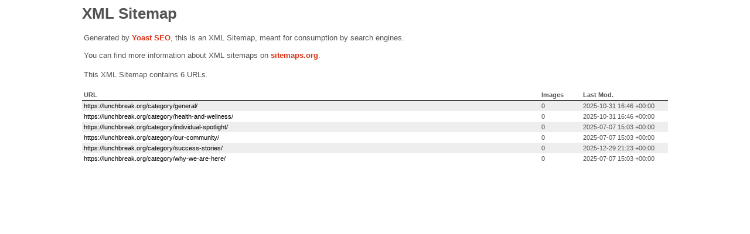

--- FILE ---
content_type: text/xml; charset=UTF-8
request_url: https://lunchbreak.org/category-sitemap.xml
body_size: 194
content:
<?xml version="1.0" encoding="UTF-8"?><?xml-stylesheet type="text/xsl" href="//lunchbreak.org/wp-content/plugins/wordpress-seo/css/main-sitemap.xsl"?>
<urlset xmlns:xsi="http://www.w3.org/2001/XMLSchema-instance" xmlns:image="http://www.google.com/schemas/sitemap-image/1.1" xsi:schemaLocation="http://www.sitemaps.org/schemas/sitemap/0.9 http://www.sitemaps.org/schemas/sitemap/0.9/sitemap.xsd http://www.google.com/schemas/sitemap-image/1.1 http://www.google.com/schemas/sitemap-image/1.1/sitemap-image.xsd" xmlns="http://www.sitemaps.org/schemas/sitemap/0.9">
	<url>
		<loc>https://lunchbreak.org/category/general/</loc>
		<lastmod>2025-10-31T16:46:50+00:00</lastmod>
	</url>
	<url>
		<loc>https://lunchbreak.org/category/health-and-wellness/</loc>
		<lastmod>2025-10-31T16:46:50+00:00</lastmod>
	</url>
	<url>
		<loc>https://lunchbreak.org/category/individual-spotlight/</loc>
		<lastmod>2025-07-07T15:03:39+00:00</lastmod>
	</url>
	<url>
		<loc>https://lunchbreak.org/category/our-community/</loc>
		<lastmod>2025-07-07T15:03:21+00:00</lastmod>
	</url>
	<url>
		<loc>https://lunchbreak.org/category/success-stories/</loc>
		<lastmod>2025-12-29T21:23:25+00:00</lastmod>
	</url>
	<url>
		<loc>https://lunchbreak.org/category/why-we-are-here/</loc>
		<lastmod>2025-07-07T15:03:39+00:00</lastmod>
	</url>
</urlset>
<!-- XML Sitemap generated by Yoast SEO -->